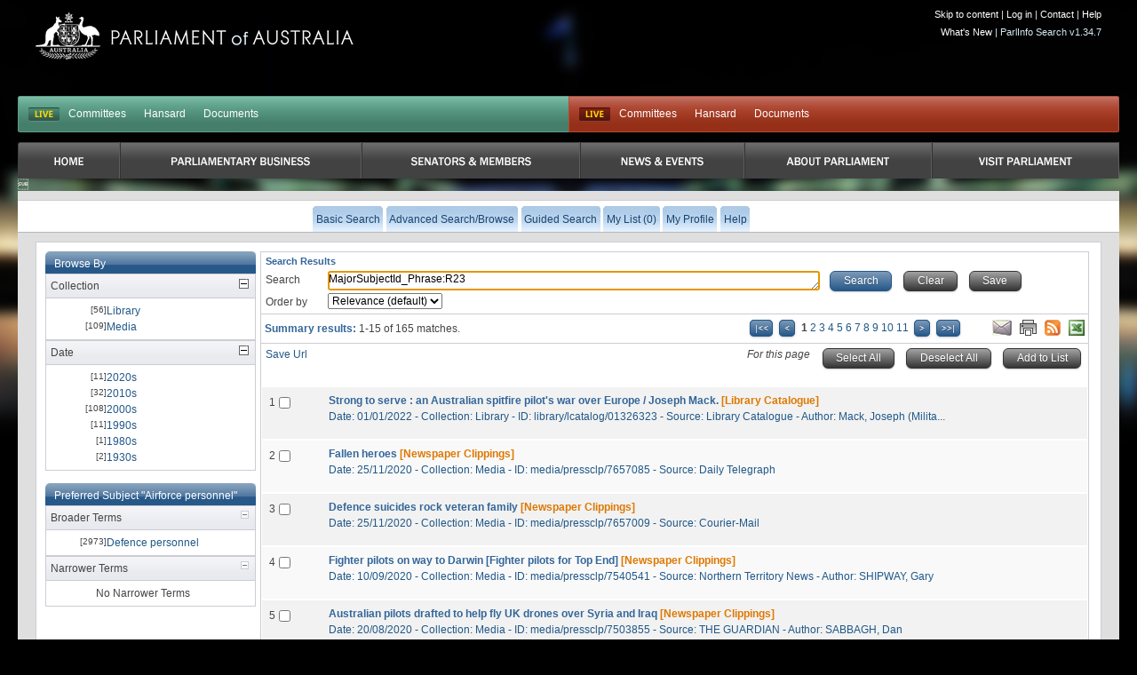

--- FILE ---
content_type: text/html
request_url: https://parlinfo.aph.gov.au/parlInfo/search/summary/summary.w3p;query=MajorSubjectId_Phrase%3AR23
body_size: 8466
content:
<!DOCTYPE html PUBLIC "-//W3C//DTD XHTML 1.0 Transitional//EN" "http://www.w3.org/TR/xhtml1/DTD/xhtml1-transitional.dtd"><html xmlns="http://www.w3.org/1999/xhtml" xml:lang="en" lang="en-US">
  <head>
    <meta http-equiv="Content-Type" content="text/html; charset=UTF-8"/>
    <meta http-equiv="Content-Language" content="en-AU"/>
    <meta name="language" content="en-AU"/>
    <meta name="description" content="Search engine for Australian parliamentary documents and media."/>
    <meta name="keywords" content="parlinfo, parliament, australian government"/>
<title>ParlInfo - Search Results</title><link rel="stylesheet" type="text/css" href="/css/reset-fonts.css" /><link rel="stylesheet" type="text/css" href="/css/parlInfo.css" /><link rel="stylesheet" type="text/css" href="/css/headerAndFooter.css" /><style>html { background-color: #000000; } body { background-image: url(/images/body-home-night-blurred.jpg); background-color: #000000; }</style><script type="text/javascript" src="/javaScript/utils.js"></script><link rel="stylesheet" type="text/css" href="/css/summary.css" /><link rel="stylesheet" type="text/css" href="/css/facets.css" /><link rel="search" type="application/opensearchdescription+xml" title="ParlInfo OpenSearch" href="/description/description.xml" /><script type="text/javascript" src="/javaScript/getResults.js"></script><script type="text/javascript" src="/javaScript/searchPane.js"></script><script type="text/javascript">
      setFormName('topQueryForm');
    </script><script type="text/javascript" src="/javaScript/prototype.js"></script><script type="text/javascript" src="/javaScript/csvdownload.js"></script><script type="text/javascript">
document.observe('dom:loaded', function()
        {// dom load start
                // Start Find All Tree Root
                items=$$('div.facetBlock div.facetArrow');
                for (var i = items.length; i--; )
                {// for Start items.length
                        Event.observe(items[i], 'click', respondToClick, false);
                }// End Start items.length
                // End Find All Tree Root
        }// dom load End
);

// Start Function Display Hide Result List
function respondToClick(event)
{
         var element1 = Event.element(event);
         showHideBox(element1);
}

function showHideBox(element1)
{
         element=element1.parentNode.next('ul');
         element.toggle();
         element1.src='/images/group_'+(element.visible()?'open':'closed')+'_facet.gif';
         element1.alt=(element.visible()?'Close Facet Group':'Open Facet Group');
         element1.title=(element.visible()?'Close Facet Group':'Open Facet Group');
}
</script><script type="text/javascript">
      function selectAllResults(sel, pageObject)
      {
        var resultsForm = pageObject.form;
        if (resultsForm.title.length == null)
        {
          resultsForm.title.checked = sel;
        }
        else
        {
          for (i = 0; i != resultsForm.title.length; i++)
          {
                       resultsForm.title[i].checked = sel;
          }
        }
        checkChecked(resultsForm);
        return false;
      }
      function setFocus()
      {
        if(document.location.href.split('#').length == 1)
        {
          if (document.topQueryForm.query != null)
          {
            document.topQueryForm.query.focus();
          }
        }
      }
      function clearSearch()
      {
        if (document.topQueryForm.query != null)
        {
          document.topQueryForm.query.value = "";
          setFocus();
        }
        if (document.bottomQueryForm.query != null)
        {
          document.bottomQueryForm.query.value = "";
        }
      }

      function hideSubjects()
      {
        var narclick = document.getElementById('narclick');
        var broclick = document.getElementById('broclick');

        //if (narclick != null)
        //{
        //    showHideBox(narclick);
        //}
        //if (broclick != null)
        //{
        //    showHideBox(broclick);
        //}

      }

    </script><script type="text/javascript"></script>
  </head>
<body onload="setFocus();hideSubjects()"><div class="invisible"><a href="#startContent" accesskey="S">Skip all navigation links</a></div><div id="container"><div id="header">
  <script async src="https://www.googletagmanager.com/gtag/js?id=G-83EGRBS7ML"></script>
  <script>   window.dataLayer = window.dataLayer || [];   function gtag(){dataLayer.push(arguments);}   gtag('js', new Date());   gtag('config', 'G-83EGRBS7ML'); </script>
    <div class="logo">
      <a href="https://www.aph.gov.au" id="logo">Parliament of Australia</a>
    </div>
				<div id="siteTools"> 
					<ul>
            <li><a href="#content">Skip to content</a> |</li>
						<!-- Logged in Case -->
            <li><a href='https://parlinfo.aph.gov.au:443/parlInfo/register/login.w3p;query=MajorSubjectId_Phrase%3AR23'>Log in</a> |</li>
            <li><a href="https://www.aph.gov.au/Help/Contact">Contact</a> |</li>
            <li><a href="https://www.aph.gov.au/Help">Help</a></li>
					</ul>

          <ul>
             <li><a href="/parlInfo/help/tips.w3p;helpLoc=whatsnew">What's New</a> |</li>
             <li>ParlInfo Search v1.34.7</li>
          </ul>
				</div>
				<div class="clearfix" id="quickLinks">
					<ul class="quickLinksBar" id="quickLinksHoRep">
					    <!-- This displays when each house is currently live, it toggles between two states:
					        Live state -->
					    <li class="first liveIndicator liveIndicatorIsLive"><a href="https://www.youtube.com/@AUSParliamentLive">LIVE</a></li>
					    <!-- Not Live state
					        <li class="first liveIndicator liveIndicatorNotLive"><a href="#">Not Live</a></li>
					        -->
                            <li><a href="https://www.aph.gov.au/Parliamentary_Business/Committees/House" title="Committees">Committees</a></li><li><a href="https://www.aph.gov.au/Parliamentary_Business/Hansard/Search" title="Hansard">Hansard</a></li><li><a href="https://www.aph.gov.au/Parliamentary_Business/Chamber_documents/HoR" title="Documents">Documents</a></li>
					</ul>
					<ul class="quickLinksBar" id="quickLinksSenate">
						<!-- This displays when each house is currently live, it toggles between two states:
							Live state
              <li class="first liveIndicator liveIndicatorNotLive"><a href="#">Not Live</a></li>
						-->
                         <li class="first liveIndicator liveIndicatorIsLive"><a href="https://www.youtube.com/@AUSParliamentLive">Live</a></li>
					    <!-- EO Not Live state -->
                        <li><a href="https://www.aph.gov.au/Parliamentary_Business/Committees/Senate" title="Committees">Committees</a></li><li><a href="https://www.aph.gov.au/Parliamentary_Business/Hansard/Search" title="Hansard">Hansard</a></li><li><a href="https://www.aph.gov.au/Parliamentary_Business/Chamber_documents/Senate_chamber_documents" title="Documents">Documents</a></li>
					</ul>
				</div>

                <div id="primaryNav">
                    <ul class="clearfix">
                         <li class="first rootMenu firstRootMenu" id="primaryNavHome"><a href="https://www.aph.gov.au"><span>Home</span></a></li>
						<li class="rootMenu" id="primaryNavParliamentaryBusiness"><a href="https://www.aph.gov.au/Parliamentary_Business" title="Parliamentary Business"><span>Parliamentary Business</span></a>
							<ul class="subMenu">
								<li><a href="https://www.aph.gov.au/Parliamentary_Business/Bills_Legislation" title="Bills and Legislation">Bills and Legislation</a></li>
								<li><a href="https://www.aph.gov.au/Parliamentary_Business/Tabled_documents" title="Tabled documents">Tabled documents</a></li>
								<li><a href="https://www.aph.gov.au/Parliamentary_Business/Chamber_documents" title="Chamber documents">Chamber documents</a></li>
								<li><a href="https://www.aph.gov.au/Parliamentary_Business/Hansard" title="Hansard">Hansard</a></li>
								<li><a href="https://www.aph.gov.au/Parliamentary_Business/Senate_estimates" title="Senate estimates">Senate estimates</a></li>
								<li><a href="https://www.aph.gov.au/Parliamentary_Business/Committees" title="Committees">Committees</a></li>
								<li><a href="https://www.aph.gov.au/Parliamentary_Business/Statistics" title="Statistics">Statistics</a></li>
								<li><a href="https://www.aph.gov.au/Parliamentary_Business/Petitions" title="Petitions">Petitions</a></li>
</ul></li>
						<li class="rootMenu" id="primaryNavSenatorsandMembers"><a href="https://www.aph.gov.au/Senators_and_Members" title="Senators and Members"><span>Senators and Members</span></a>
							<ul class="subMenu">
								<li><a href="https://www.aph.gov.au/Senators_and_Members/Senators" title="Senators">Senators</a></li>
								<li><a href="https://www.aph.gov.au/Senators_and_Members/Members" title="Members">Members</a></li>
								<li><a href="https://www.aph.gov.au/Senators_and_Members/Contacting_Senators_and_Members" title="Contacting Senators and Members">Contacting Senators and Members</a></li>
</ul></li>
						<li class="rootMenu" id="primaryNavNewsandEvents"><a href="https://www.aph.gov.au/News_and_Events" title="News & Events"><span>News & Events</span></a>
							<ul class="subMenu">
								<li><a href="https://www.aph.gov.au/News_and_Events/Watch_Read_Listen" title="Watch, Read, Listen">Watch, Read, Listen</a></li>
								<li><a href="https://www.aph.gov.au/News_and_Events/Events_Calendar" title="Events Calendar">Events Calendar</a></li>
								<li><a href="https://www.aph.gov.au/About_Parliament/Senate/News_and_events" title="Senate news and events">Senate news and events</a></li>
								<li><a href="https://www.aph.gov.au/About_Parliament/House_of_Representatives/About_the_House_News" title="About the House News">About the House News</a></li>
								<li><a href="https://www.aph.gov.au/News_and_Events/Joint_statements_by_the_Presiding_Officers" title="Joint statements by the Presiding Officers">Joint statements by the Presiding Officers</a></li>
								<li><a href="https://mfs.houseofrepresentatives.gov.au/" title="My First Speech Competition">My First Speech Competition</a></li>
</ul></li>
						<li class="rootMenu" id="primaryNavAboutParliament"><a href="https://www.aph.gov.au/About_Parliament" title="About Parliament"><span>About Parliament</span></a>
							<ul class="subMenu">
								<li><a href="https://www.aph.gov.au/About_Parliament/Senate" title="Senate">Senate</a></li>
								<li><a href="https://www.aph.gov.au/About_Parliament/House_of_Representatives" title="House of Representatives">House of Representatives</a></li>
								<li><a href="https://www.aph.gov.au/About_Parliament/Work_of_the_Parliament" title="Work of the Parliament">Work of the Parliament</a></li>
								<li><a href="https://www.aph.gov.au/About_Parliament/Parliamentary_Leadership_Taskforce" title="Parliamentary Leadership Taskforce">Parliamentary Leadership Taskforce</a></li>
								<li><a href="https://www.aph.gov.au/About_Parliament/Parliamentary_departments" title="Parliamentary departments">Parliamentary departments</a></li>
								<li><a href="https://www.aph.gov.au/About_Parliament/International_Program" title="International Program">International Program</a></li>
								<li><a href="https://www.aph.gov.au/About_Parliament/Publications" title="Publications and policies">Publications and policies</a></li>
								<li><a href="https://www.aph.gov.au/About_Parliament/Employment" title="Employment">Employment</a></li>
								<li><a href="https://www.aph.gov.au/About_Parliament/Media_Rules_and_Filming_Applications" title="Media Rules and Filming Applications">Media Rules and Filming Applications</a></li>
								<li><a href="https://www.aph.gov.au/About_Parliament/Education_Resources" title="Education Resources">Education Resources</a></li>
								<li><a href="https://www.aph.gov.au/About_Parliament/Parliamentary_Friendship" title="Parliamentary Friendship Groups (non-country)">Parliamentary Friendship Groups (non-country)</a></li>
								<li><a href="https://www.aph.gov.au/About_Parliament/Australian_Parliament_House_Security_Pass_Office" title="Australian Parliament House (APH) Security Pass Office">Australian Parliament House (APH) Security Pass Office</a></li>
								<li><a href="https://www.aph.gov.au/About_Parliament/Sitting_Calendar" title="Sitting Calendar">Sitting Calendar</a></li>
</ul></li>
						<li class="rootMenu" id="primaryNavVisitParliament"><a href="https://www.aph.gov.au/Visit_Parliament" title="Visit Parliament"><span>Visit Parliament</span></a>
							<ul class="subMenu">
								<li><a href="https://www.aph.gov.au/Visit_Parliament/Whats_On" title="What's on">What's on</a></li>
								<li><a href="https://www.aph.gov.au/Visit_Parliament/Things_to_Do" title="Things to Do">Things to Do</a></li>
								<li><a href="https://www.aph.gov.au/Visit_Parliament/Art" title="Art at Parliament">Art at Parliament</a></li>
								<li><a href="https://www.aph.gov.au/Visit_Parliament/Dining" title="Dining">Dining</a></li>
								<li><a href="https://www.aph.gov.au/Visit_Parliament/Parliament_Shop" title="Parliament Shop">Parliament Shop</a></li>
								<li><a href="https://www.aph.gov.au/Visit_Parliament/Venue_Hire" title="Venue Hire">Venue Hire</a></li>
								<li><a href="https://www.aph.gov.au/Visit_Parliament/Plan_your_Visit" title="Plan your Visit">Plan your Visit</a></li>
								<li><a href="https://www.aph.gov.au/Visit_Parliament/Accessibility" title="Accessibility">Accessibility</a></li>
</ul></li>

				   
                        <!-- No primary nav items will be in "active" state (i.e we are not in any of the primary IA while searching). This
                            means there is no active implamentation -->
					

                    </ul>
				</div>
<div id="secondaryNavWrapper"><div id="secondaryNav" class="clearfix"><h2 class="offLeft">Menu Options</h2><ul class="secondaryNavOff"><li class=""><a href="https://parlinfo.aph.gov.au:443/parlInfo/search/search.w3p;query=MajorSubjectId_Phrase%3AR23"><span>Basic Search</span></a></li><li class=""><a href="https://parlinfo.aph.gov.au:443/parlInfo/search/search.w3p;adv=yes;query=MajorSubjectId_Phrase%3AR23"><span>Advanced Search/Browse</span></a></li><li class=""><a href="https://parlinfo.aph.gov.au:443/parlInfo/guide/guide.w3p;query=MajorSubjectId_Phrase%3AR23"><span>Guided Search</span></a></li><li class=""><a href="https://parlinfo.aph.gov.au:443/parlInfo/list/trolleyView.w3p;query=MajorSubjectId_Phrase%3AR23;resCount=0" title="You have 0 items in your list"><span>My List (0)</span></a></li><li class=""><a href="https://parlinfo.aph.gov.au:443/parlInfo/register/account.w3p;query=MajorSubjectId_Phrase%3AR23"><span>My Profile</span></a></li><li class=""><a class="menu" href="https://parlinfo.aph.gov.au:443/parlInfo/help/tips.w3p;helpLoc=results;query=MajorSubjectId_Phrase%3AR23" accesskey="6"><span>Help</span></a></li></ul></div></div></div><div id="contentWrapper"><div id="content" class="contentContainer"><a name="startContent"></a><noscript><strong>Your browser does not support JavaScript and some functionality on this web page will be lost.</strong></noscript><div class="facetList topLeft20"><div class="narrowList"><div class="facetBlock"><div class="facetTitle"><h2>Browse By</h2></div>  <div class="facetArrow">
    <img src="/images/group_open_facet.gif" alt="Close Facet Group" title="Close Facet Group"  />
  </div>
  <h3>
Collection
  </h3>
  <ul>
<li>
  <div>
[56]
  </div>
  <p>
<a href='https://parlinfo.aph.gov.au:443/parlInfo/search/summary/summary.w3p;query=MajorSubjectId_Phrase%3AR23%20SearchCategory_Phrase%3A%22library%22'>Library</a>
  </p>
</li>
<li>
  <div>
[109]
  </div>
  <p>
<a href='https://parlinfo.aph.gov.au:443/parlInfo/search/summary/summary.w3p;query=MajorSubjectId_Phrase%3AR23%20SearchCategory_Phrase%3A%22media%22'>Media</a>
  </p>
</li>
  </ul>
  <div class="facetArrow">
    <img src="/images/group_open_facet.gif" alt="Close Facet Group" title="Close Facet Group"  />
  </div>
  <h3>
Date
  </h3>
  <ul>
<li>
  <div>
[11]
  </div>
  <p>
<a href='https://parlinfo.aph.gov.au:443/parlInfo/search/summary/summary.w3p;query=MajorSubjectId_Phrase%3AR23%20Decade%3A%222020s%22'>2020s</a>
  </p>
</li>
<li>
  <div>
[32]
  </div>
  <p>
<a href='https://parlinfo.aph.gov.au:443/parlInfo/search/summary/summary.w3p;query=MajorSubjectId_Phrase%3AR23%20Decade%3A%222010s%22'>2010s</a>
  </p>
</li>
<li>
  <div>
[108]
  </div>
  <p>
<a href='https://parlinfo.aph.gov.au:443/parlInfo/search/summary/summary.w3p;query=MajorSubjectId_Phrase%3AR23%20Decade%3A%222000s%22'>2000s</a>
  </p>
</li>
<li>
  <div>
[11]
  </div>
  <p>
<a href='https://parlinfo.aph.gov.au:443/parlInfo/search/summary/summary.w3p;query=MajorSubjectId_Phrase%3AR23%20Decade%3A%221990s%22'>1990s</a>
  </p>
</li>
<li>
  <div>
[1]
  </div>
  <p>
<a href='https://parlinfo.aph.gov.au:443/parlInfo/search/summary/summary.w3p;query=MajorSubjectId_Phrase%3AR23%20Decade%3A%221980s%22'>1980s</a>
  </p>
</li>
<li>
  <div>
[2]
  </div>
  <p>
<a href='https://parlinfo.aph.gov.au:443/parlInfo/search/summary/summary.w3p;query=MajorSubjectId_Phrase%3AR23%20Decade%3A%221930s%22'>1930s</a>
  </p>
</li>
  </ul></div><br /><div class="facetBlock"><div class="facetTitle"><h2>Preferred Subject "Airforce personnel"</h2></div><div class="facetArrow"><img id="broclick" src="/images/group_open.gif" alt="Close Facet Entry" title="Close Facet Entry" /></div><h3>
              Broader Terms
            </h3><ul id="broadSub"><li><div>
                    [2973&#93;
                  </div><p><a href="https://parlinfo.aph.gov.au:443/parlInfo/search/summary/summary.w3p;query=MajorSubjectId_Phrase%3A%22Q23%22;querytype=PrefSubject%3ADefence%20personnel">Defence personnel</a></p></li></ul><div class="facetArrow"><img id="narclick" src="/images/group_open.gif" alt="Close Facet Entry" title="Close Facet Entry" /></div><h3>Narrower Terms</h3><ul id="narrowSub"><li><p>No Narrower Terms</p></li></ul></div><br /><br /></div></div><div class="resultsMainCol topLeft"><h1 class="summaryHeading">Search Results</h1><form action="https://parlinfo.aph.gov.au:443/parlInfo/search/summary/post.w3p" method="post" name="topQueryForm" class="niceform refineSearch" id="topQueryForm"><div class="smallSearch"><label for="query-top">Search</label><textarea onfocus="setFormName(this.form.name);" id="query-top" name="query" style="width: 60%;" class="searchBox">MajorSubjectId_Phrase:R23</textarea>
      &#160;
      <script type="text/javascript">setTextAreaListener("query-top")</script><script type="text/javascript">
          function savedSearchURL()
          {
                window.location = 'https://parlinfo.aph.gov.au:443/parlInfo/saved/saveQuery.w3p;query=MajorSubjectId_Phrase%3AR23';
          }
      </script><input type="submit" accesskey="F" alt="Search Button" title="Search Button" class="button blue" value="Search" />
      &#160;
      <input type="button" alt="Clear Button" title="Reset Form Button" class="button grey" value="Clear" accesskey="C" onclick="javascript:{ clearSearch(); return false;}" onkeydown="processKey(event, &#39;clearSearch&#39;); return true;" />
      &#160;
      <input type="button" value="Save" alt="Save Search Button" class="button grey" title="Save Button" accesskey="S" onclick="savedSearchURL();" onkeydown="processKey(event, &#39;savedSearchURL&#39;); return true;" /><br /><label for="orderBy-top">Order by</label> <select name="orderBy" id="orderBy-top"><option value="customrank" selected="selected">Relevance (default)</option><option value="alphaAss">Alphabetically (A-Z)</option><option value="alphaDes">Alphabetically (Z-A)</option><option value="date-eFirst">Date (Newest First)</option><option value="date-eLast">Date (Oldest First)</option></select></div></form><form name="selection" action="https://parlinfo.aph.gov.au:443/parlInfo/list/saveItem.w3p;query=MajorSubjectId_Phrase%3AR23" method="post"><div class="resultsSummaryNav"><div class="resultsSummary"><span class="heading">Summary results: </span>1-15 of 165&#160;matches.</div><div class="resultsFeeds"><a href="mailto:?body=https%3A%2F%2Fparlinfo.aph.gov.au%3A443%2FparlInfo%2Fsearch%2Fsummary%2Fsummary.w3p%3Bquery%3DMajorSubjectId_Phrase%253AR23%0A%0A%0A" accesskey="E"><img src="/images/email.jpg" alt="Email List Link" border="0" title="Email current query" /></a>
        &#160;
        <a href="https://parlinfo.aph.gov.au:443/parlInfo/search/summary/summaryPrint.w3p;query=MajorSubjectId_Phrase%3AR23" accesskey="P" target="_blank"><img src="/images/print.jpg" alt="Print List" border="0" title="Print List" /></a>
        &#160;
        <a href="https://parlinfo.aph.gov.au:443/parlInfo/feeds/rss.w3p;query=MajorSubjectId_Phrase%3AR23"><img src="/images/rss.jpg" alt="RSS Feed" border="0" title="RSS Feed" /></a>
        &#160;
        <a id="csvLink" href="https://parlinfo.aph.gov.au:443/parlInfo/csv/csv.w3p;query=MajorSubjectId_Phrase%3AR23" onclick="return getDownload(this.href)"><img src="/images/icons/xls.gif" alt="CSV Metadata" border="0" title="CSV Metadata" /></a></div><div class="resultsNav"><div class="startmarks"><a href="https://parlinfo.aph.gov.au:443/parlInfo/search/summary/summary.w3p;page=0;query=MajorSubjectId_Phrase%3AR23"><img src="/images/b2s-small.png" alt="First Page" title="First Page"/></a>
<img src="/images/prev-page-small.png" alt="Previous Page" title="Previous Page"/></div><div class="numbers"><b>1</b>  <a href="https://parlinfo.aph.gov.au:443/parlInfo/search/summary/summary.w3p;page=1;query=MajorSubjectId_Phrase%3AR23">2</a>  <a href="https://parlinfo.aph.gov.au:443/parlInfo/search/summary/summary.w3p;page=2;query=MajorSubjectId_Phrase%3AR23">3</a>  <a href="https://parlinfo.aph.gov.au:443/parlInfo/search/summary/summary.w3p;page=3;query=MajorSubjectId_Phrase%3AR23">4</a>  <a href="https://parlinfo.aph.gov.au:443/parlInfo/search/summary/summary.w3p;page=4;query=MajorSubjectId_Phrase%3AR23">5</a>  <a href="https://parlinfo.aph.gov.au:443/parlInfo/search/summary/summary.w3p;page=5;query=MajorSubjectId_Phrase%3AR23">6</a>  <a href="https://parlinfo.aph.gov.au:443/parlInfo/search/summary/summary.w3p;page=6;query=MajorSubjectId_Phrase%3AR23">7</a>  <a href="https://parlinfo.aph.gov.au:443/parlInfo/search/summary/summary.w3p;page=7;query=MajorSubjectId_Phrase%3AR23">8</a>  <a href="https://parlinfo.aph.gov.au:443/parlInfo/search/summary/summary.w3p;page=8;query=MajorSubjectId_Phrase%3AR23">9</a>  <a href="https://parlinfo.aph.gov.au:443/parlInfo/search/summary/summary.w3p;page=9;query=MajorSubjectId_Phrase%3AR23">10</a>  <a href="https://parlinfo.aph.gov.au:443/parlInfo/search/summary/summary.w3p;page=10;query=MajorSubjectId_Phrase%3AR23">11</a></div><div class="endmarks"> <a href="https://parlinfo.aph.gov.au:443/parlInfo/search/summary/summary.w3p;page=1;query=MajorSubjectId_Phrase%3AR23"><img src="/images/next-page-small.png" alt="Next Page" title="Next Page"/></a> 
<a href="https://parlinfo.aph.gov.au:443/parlInfo/search/summary/summary.w3p;page=10;query=MajorSubjectId_Phrase%3AR23"><img src="/images/g2e-small.png" alt="Last Page" title="Last Page"/></a>
</div></div><br class="clearfloat" /></div><div class="box center" id="loadingDiv"><img src="/images/loading-animation.gif" alt="Loading Animation" /><div>Preparing your download. Please wait...</div></div><div id="resultsSelectLine1"><div id="resultsPermalink1" class="resultsPermalink"><a class="permalink" href="https://parlinfo.aph.gov.au:443/parlInfo/search/summary/summary.w3p;query%3DMajorSubjectId_Phrase%3AR23">Save Url</a></div><script type="text/javascript">
      var savedView = false;
    </script><div id="resultsSelectButtons1" class="resultsSelectButtons"><i style="vertical-align: top;">
      For this page
    </i>&#160;&#160;
    <input type="button" name="selectAll" class="button grey" value="Select All" id="select1" accesskey="A" alt="Select All button" title="Select all items button" onclick="selectAllResults(true, this);" onkeydown="processKey(event, &#34;selectAllResults&#34;, true, this); return true;" />&#160;&#160;

    <input type="button" name="deSelectAll" class="button grey" value="Deselect All" id="deselect1" accesskey="Q" alt="Deselect All button" title="Deselect all items button" onclick="selectAllResults(false, this);" onkeydown="processKey(event, &#34;selectAllResults&#34;, false, this); return true;" />&#160;&#160;
    <input type="submit" name="add" class="button grey" value="Add to List" id="add1" accesskey="L" disabled="disabled" alt="Add selected items to list button" title="Add selected items to list button" />&#160;&#160;
        </div></div><div style="clear:both"><div id="resultsDiv"><ul id="results"><li class="result hiliteRow"><a name="1"></a><div class="sumIndex"><label for="result_1">1</label></div><div class="sumCheck top"><input type="checkbox" name="title" title="Select" value="library/lcatalog/01326323" id="result_1" onchange="checkChecked(this.form);"/></div><div class="resultContent"><div class="sumLink"><a href="https://parlinfo.aph.gov.au:443/parlInfo/search/display/display.w3p;query=MajorSubjectId_Phrase%3AR23;rec=0" target="_top">Strong to serve : an Australian spitfire pilot's war over Europe / Joseph Mack.</a> <span class="cat">[Library Catalogue]</span></div>
<div class="sumDesc">
</div><div class="sumMeta">Date: 01/01/2022&#160;-&#160;Collection: Library&#160;-&#160;ID: library/lcatalog/01326323&#160;-&#160;Source: <span title="Library Catalogue">Library Catalogue</span>&#160;-&#160;Author: <span title="Mack, Joseph (Military historian)">Mack, Joseph (Milita...</span></div><br /></div></li><li class="result loliteRow"><a name="2"></a><div class="sumIndex"><label for="result_2">2</label></div><div class="sumCheck top"><input type="checkbox" name="title" title="Select" value="media/pressclp/7657085" id="result_2" onchange="checkChecked(this.form);"/></div><div class="resultContent"><div class="sumLink"><a href="https://parlinfo.aph.gov.au:443/parlInfo/search/display/display.w3p;query=MajorSubjectId_Phrase%3AR23;rec=1" target="_top">Fallen heroes</a> <span class="cat">[Newspaper Clippings]</span></div>
<div class="sumDesc">
</div><div class="sumMeta">Date: 25/11/2020&#160;-&#160;Collection: Media&#160;-&#160;ID: media/pressclp/7657085&#160;-&#160;Source: <span title="Daily Telegraph">Daily Telegraph</span></div><br /></div></li><li class="result hiliteRow"><a name="3"></a><div class="sumIndex"><label for="result_3">3</label></div><div class="sumCheck top"><input type="checkbox" name="title" title="Select" value="media/pressclp/7657009" id="result_3" onchange="checkChecked(this.form);"/></div><div class="resultContent"><div class="sumLink"><a href="https://parlinfo.aph.gov.au:443/parlInfo/search/display/display.w3p;query=MajorSubjectId_Phrase%3AR23;rec=2" target="_top">Defence suicides rock veteran family</a> <span class="cat">[Newspaper Clippings]</span></div>
<div class="sumDesc">
</div><div class="sumMeta">Date: 25/11/2020&#160;-&#160;Collection: Media&#160;-&#160;ID: media/pressclp/7657009&#160;-&#160;Source: <span title="Courier-Mail">Courier-Mail</span></div><br /></div></li><li class="result loliteRow"><a name="4"></a><div class="sumIndex"><label for="result_4">4</label></div><div class="sumCheck top"><input type="checkbox" name="title" title="Select" value="media/pressclp/7540541" id="result_4" onchange="checkChecked(this.form);"/></div><div class="resultContent"><div class="sumLink"><a href="https://parlinfo.aph.gov.au:443/parlInfo/search/display/display.w3p;query=MajorSubjectId_Phrase%3AR23;rec=3" target="_top">Fighter pilots on way to Darwin [Fighter pilots for Top End]</a> <span class="cat">[Newspaper Clippings]</span></div>
<div class="sumDesc">
</div><div class="sumMeta">Date: 10/09/2020&#160;-&#160;Collection: Media&#160;-&#160;ID: media/pressclp/7540541&#160;-&#160;Source: <span title="Northern Territory News">Northern Territory News</span>&#160;-&#160;Author: <span title="SHIPWAY, Gary">SHIPWAY, Gary</span></div><br /></div></li><li class="result hiliteRow"><a name="5"></a><div class="sumIndex"><label for="result_5">5</label></div><div class="sumCheck top"><input type="checkbox" name="title" title="Select" value="media/pressclp/7503855" id="result_5" onchange="checkChecked(this.form);"/></div><div class="resultContent"><div class="sumLink"><a href="https://parlinfo.aph.gov.au:443/parlInfo/search/display/display.w3p;query=MajorSubjectId_Phrase%3AR23;rec=4" target="_top">Australian pilots drafted to help fly UK drones over Syria and Iraq</a> <span class="cat">[Newspaper Clippings]</span></div>
<div class="sumDesc">
</div><div class="sumMeta">Date: 20/08/2020&#160;-&#160;Collection: Media&#160;-&#160;ID: media/pressclp/7503855&#160;-&#160;Source: <span title="THE GUARDIAN">THE GUARDIAN</span>&#160;-&#160;Author: <span title="SABBAGH, Dan">SABBAGH, Dan</span></div><br /></div></li><li class="result loliteRow"><a name="6"></a><div class="sumIndex"><label for="result_6">6</label></div><div class="sumCheck top"><input type="checkbox" name="title" title="Select" value="media/pressclp/7370429" id="result_6" onchange="checkChecked(this.form);"/></div><div class="resultContent"><div class="sumLink"><a href="https://parlinfo.aph.gov.au:443/parlInfo/search/display/display.w3p;query=MajorSubjectId_Phrase%3AR23;rec=5" target="_top">Hayley Moulds RAAF first</a> <span class="cat">[Newspaper Clippings]</span></div>
<div class="sumDesc">
</div><div class="sumMeta">Date: 03/06/2020&#160;-&#160;Collection: Media&#160;-&#160;ID: media/pressclp/7370429&#160;-&#160;Source: <span title="Courier-Mail">Courier-Mail</span></div><br /></div></li><li class="result hiliteRow"><a name="7"></a><div class="sumIndex"><label for="result_7">7</label></div><div class="sumCheck top"><input type="checkbox" name="title" title="Select" value="library/jrnart/8659723" id="result_7" onchange="checkChecked(this.form);"/></div><div class="resultContent"><div class="sumLink"><a href="https://parlinfo.aph.gov.au:443/parlInfo/search/display/display.w3p;query=MajorSubjectId_Phrase%3AR23;rec=6" target="_top">Courage under fire</a> <span class="cat">[Articles]</span></div>
<div class="sumDesc">
</div><div class="sumMeta">Date: 01/06/2020&#160;-&#160;Collection: Library&#160;-&#160;ID: library/jrnart/8659723&#160;-&#160;Source: <span title="AUSTRALIAN WOMEN'S WEEKLY">AUSTRALIAN WOMEN'S WEEKLY</span>&#160;-&#160;Author: <span title="SMETHURST, Sue">SMETHURST, Sue</span></div><br /></div></li><li class="result loliteRow"><a name="8"></a><div class="sumIndex"><label for="result_8">8</label></div><div class="sumCheck top"><input type="checkbox" name="title" title="Select" value="media/pressclp/7306078" id="result_8" onchange="checkChecked(this.form);"/></div><div class="resultContent"><div class="sumLink"><a href="https://parlinfo.aph.gov.au:443/parlInfo/search/display/display.w3p;query=MajorSubjectId_Phrase%3AR23;rec=7" target="_top">Obituary: From Tiger Moths to atomic testing [Ian Russell Gordon]</a> <span class="cat">[Newspaper Clippings]</span></div>
<div class="sumDesc">
</div><div class="sumMeta">Date: 24/04/2020&#160;-&#160;Collection: Media&#160;-&#160;ID: media/pressclp/7306078&#160;-&#160;Source: <span title="Sydney Morning Herald">Sydney Morning Herald</span></div><br /></div></li><li class="result hiliteRow"><a name="9"></a><div class="sumIndex"><label for="result_9">9</label></div><div class="sumCheck top"><input type="checkbox" name="title" title="Select" value="media/pressclp/7304072" id="result_9" onchange="checkChecked(this.form);"/></div><div class="resultContent"><div class="sumLink"><a href="https://parlinfo.aph.gov.au:443/parlInfo/search/display/display.w3p;query=MajorSubjectId_Phrase%3AR23;rec=8" target="_top">Sky's the limit for women in uniform</a> <span class="cat">[Newspaper Clippings]</span></div>
<div class="sumDesc">
</div><div class="sumMeta">Date: 23/04/2020&#160;-&#160;Collection: Media&#160;-&#160;ID: media/pressclp/7304072&#160;-&#160;Source: <span title="Daily Telegraph">Daily Telegraph</span>&#160;-&#160;Author: <span title="MIRANDA, Charles">MIRANDA, Charles</span></div><br /></div></li><li class="result loliteRow"><a name="10"></a><div class="sumIndex"><label for="result_10">10</label></div><div class="sumCheck top"><input type="checkbox" name="title" title="Select" value="media/pressclp/7304177" id="result_10" onchange="checkChecked(this.form);"/></div><div class="resultContent"><div class="sumLink"><a href="https://parlinfo.aph.gov.au:443/parlInfo/search/display/display.w3p;query=MajorSubjectId_Phrase%3AR23;rec=9" target="_top">Melissa's leading way</a> <span class="cat">[Newspaper Clippings]</span></div>
<div class="sumDesc">
</div><div class="sumMeta">Date: 23/04/2020&#160;-&#160;Collection: Media&#160;-&#160;ID: media/pressclp/7304177&#160;-&#160;Source: <span title="Herald Sun">Herald Sun</span>&#160;-&#160;Author: <span title="MIRANDA, Charles">MIRANDA, Charles</span></div><br /></div></li><li class="result hiliteRow"><a name="11"></a><div class="sumIndex"><label for="result_11">11</label></div><div class="sumCheck top"><input type="checkbox" name="title" title="Select" value="media/pressclp/7273830" id="result_11" onchange="checkChecked(this.form);"/></div><div class="resultContent"><div class="sumLink"><a href="https://parlinfo.aph.gov.au:443/parlInfo/search/display/display.w3p;query=MajorSubjectId_Phrase%3AR23;rec=10" target="_top">Rare talent leaves huge hole in our hearts</a> <span class="cat">[Newspaper Clippings]</span></div>
<div class="sumDesc">
</div><div class="sumMeta">Date: 03/04/2020&#160;-&#160;Collection: Media&#160;-&#160;ID: media/pressclp/7273830&#160;-&#160;Source: <span title="Australian">Australian</span>&#160;-&#160;Author: <span title="ROMEI, Stephen">ROMEI, Stephen</span></div><br /></div></li><li class="result loliteRow"><a name="12"></a><div class="sumIndex"><label for="result_12">12</label></div><div class="sumCheck top"><input type="checkbox" name="title" title="Select" value="media/pressclp/7016304" id="result_12" onchange="checkChecked(this.form);"/></div><div class="resultContent"><div class="sumLink"><a href="https://parlinfo.aph.gov.au:443/parlInfo/search/display/display.w3p;query=MajorSubjectId_Phrase%3AR23;rec=11" target="_top">A flight into history</a> <span class="cat">[Newspaper Clippings]</span></div>
<div class="sumDesc">
</div><div class="sumMeta">Date: 10/11/2019&#160;-&#160;Collection: Media&#160;-&#160;ID: media/pressclp/7016304&#160;-&#160;Source: <span title="Sunday Age">Sunday Age</span>&#160;-&#160;Author: <span title="BARLASS, Tim">BARLASS, Tim</span></div><br /></div></li><li class="result hiliteRow"><a name="13"></a><div class="sumIndex"><label for="result_13">13</label></div><div class="sumCheck top"><input type="checkbox" name="title" title="Select" value="media/pressclp/6638969" id="result_13" onchange="checkChecked(this.form);"/></div><div class="resultContent"><div class="sumLink"><a href="https://parlinfo.aph.gov.au:443/parlInfo/search/display/display.w3p;query=MajorSubjectId_Phrase%3AR23;rec=12" target="_top">A home parade at last for Air Force trailblazer [Tassie says thank you]</a> <span class="cat">[Newspaper Clippings]</span></div>
<div class="sumDesc">
</div><div class="sumMeta">Date: 25/04/2019&#160;-&#160;Collection: Media&#160;-&#160;ID: media/pressclp/6638969&#160;-&#160;Source: <span title="Mercury">Mercury</span>&#160;-&#160;Author: <span title="MCCAULEY, Amina">MCCAULEY, Amina</span></div><br /></div></li><li class="result loliteRow"><a name="14"></a><div class="sumIndex"><label for="result_14">14</label></div><div class="sumCheck top"><input type="checkbox" name="title" title="Select" value="media/pressclp/6592059" id="result_14" onchange="checkChecked(this.form);"/></div><div class="resultContent"><div class="sumLink"><a href="https://parlinfo.aph.gov.au:443/parlInfo/search/display/display.w3p;query=MajorSubjectId_Phrase%3AR23;rec=13" target="_top">Obituary: Best of the best: Barton remembered [Eric Barton]</a> <span class="cat">[Newspaper Clippings]</span></div>
<div class="sumDesc">
</div><div class="sumMeta">Date: 01/04/2019&#160;-&#160;Collection: Media&#160;-&#160;ID: media/pressclp/6592059&#160;-&#160;Source: <span title="Sydney Morning Herald">Sydney Morning Herald</span></div><br /></div></li><li class="result hiliteRow"><a name="15"></a><div class="sumIndex"><label for="result_15">15</label></div><div class="sumCheck top"><input type="checkbox" name="title" title="Select" value="media/pressclp/6458603" id="result_15" onchange="checkChecked(this.form);"/></div><div class="resultContent"><div class="sumLink"><a href="https://parlinfo.aph.gov.au:443/parlInfo/search/display/display.w3p;query=MajorSubjectId_Phrase%3AR23;rec=14" target="_top">Australia Day honours 2019: Top guns get top gongs for the right stuff</a> <span class="cat">[Newspaper Clippings]</span></div>
<div class="sumDesc">
</div><div class="sumMeta">Date: 26/01/2019&#160;-&#160;Collection: Media&#160;-&#160;ID: media/pressclp/6458603&#160;-&#160;Source: <span title="Advertiser">Advertiser</span>&#160;-&#160;Author: <span title="SHEPHERD, Tory">SHEPHERD, Tory</span></div><br /></div></li></ul></div></div><div style="clear:both"></div><div class="resultsSummaryNav"><div class="resultsSummary"><span class="heading">Summary results: </span>1-15 of 165&#160;matches.</div><div class="resultsFeeds"><a href="mailto:?body=https%3A%2F%2Fparlinfo.aph.gov.au%3A443%2FparlInfo%2Fsearch%2Fsummary%2Fsummary.w3p%3Bquery%3DMajorSubjectId_Phrase%253AR23%0A%0A%0A" accesskey="E"><img src="/images/email.jpg" alt="Email List Link" border="0" title="Email current query" /></a>
        &#160;
        <a href="https://parlinfo.aph.gov.au:443/parlInfo/search/summary/summaryPrint.w3p;query=MajorSubjectId_Phrase%3AR23" accesskey="P" target="_blank"><img src="/images/print.jpg" alt="Print List" border="0" title="Print List" /></a>
        &#160;
        <a href="https://parlinfo.aph.gov.au:443/parlInfo/feeds/rss.w3p;query=MajorSubjectId_Phrase%3AR23"><img src="/images/rss.jpg" alt="RSS Feed" border="0" title="RSS Feed" /></a>
        &#160;
        <a id="csvLink" href="https://parlinfo.aph.gov.au:443/parlInfo/csv/csv.w3p;query=MajorSubjectId_Phrase%3AR23" onclick="return getDownload(this.href)"><img src="/images/icons/xls.gif" alt="CSV Metadata" border="0" title="CSV Metadata" /></a></div><div class="resultsNav"><div class="startmarks"><a href="https://parlinfo.aph.gov.au:443/parlInfo/search/summary/summary.w3p;page=0;query=MajorSubjectId_Phrase%3AR23"><img src="/images/b2s-small.png" alt="First Page" title="First Page"/></a>
<img src="/images/prev-page-small.png" alt="Previous Page" title="Previous Page"/></div><div class="numbers"><b>1</b>  <a href="https://parlinfo.aph.gov.au:443/parlInfo/search/summary/summary.w3p;page=1;query=MajorSubjectId_Phrase%3AR23">2</a>  <a href="https://parlinfo.aph.gov.au:443/parlInfo/search/summary/summary.w3p;page=2;query=MajorSubjectId_Phrase%3AR23">3</a>  <a href="https://parlinfo.aph.gov.au:443/parlInfo/search/summary/summary.w3p;page=3;query=MajorSubjectId_Phrase%3AR23">4</a>  <a href="https://parlinfo.aph.gov.au:443/parlInfo/search/summary/summary.w3p;page=4;query=MajorSubjectId_Phrase%3AR23">5</a>  <a href="https://parlinfo.aph.gov.au:443/parlInfo/search/summary/summary.w3p;page=5;query=MajorSubjectId_Phrase%3AR23">6</a>  <a href="https://parlinfo.aph.gov.au:443/parlInfo/search/summary/summary.w3p;page=6;query=MajorSubjectId_Phrase%3AR23">7</a>  <a href="https://parlinfo.aph.gov.au:443/parlInfo/search/summary/summary.w3p;page=7;query=MajorSubjectId_Phrase%3AR23">8</a>  <a href="https://parlinfo.aph.gov.au:443/parlInfo/search/summary/summary.w3p;page=8;query=MajorSubjectId_Phrase%3AR23">9</a>  <a href="https://parlinfo.aph.gov.au:443/parlInfo/search/summary/summary.w3p;page=9;query=MajorSubjectId_Phrase%3AR23">10</a>  <a href="https://parlinfo.aph.gov.au:443/parlInfo/search/summary/summary.w3p;page=10;query=MajorSubjectId_Phrase%3AR23">11</a></div><div class="endmarks"> <a href="https://parlinfo.aph.gov.au:443/parlInfo/search/summary/summary.w3p;page=1;query=MajorSubjectId_Phrase%3AR23"><img src="/images/next-page-small.png" alt="Next Page" title="Next Page"/></a> 
<a href="https://parlinfo.aph.gov.au:443/parlInfo/search/summary/summary.w3p;page=10;query=MajorSubjectId_Phrase%3AR23"><img src="/images/g2e-small.png" alt="Last Page" title="Last Page"/></a>
</div></div><br class="clearfloat" /></div><div class="box center" id="loadingDiv"><img src="/images/loading-animation.gif" alt="Loading Animation" /><div>Preparing your download. Please wait...</div></div><div id="resultsSelectLine2"><div id="resultsPermalink2" class="resultsPermalink"><a class="permalink" href="https://parlinfo.aph.gov.au:443/parlInfo/search/summary/summary.w3p;query%3DMajorSubjectId_Phrase%3AR23">Save Url</a></div><script type="text/javascript">
      var savedView = false;
    </script><div id="resultsSelectButtons2" class="resultsSelectButtons"><i style="vertical-align: top;">
      For this page
    </i>&#160;&#160;
    <input type="button" name="selectAll" class="button grey" value="Select All" id="select2" accesskey="A" alt="Select All button" title="Select all items button" onclick="selectAllResults(true, this);" onkeydown="processKey(event, &#34;selectAllResults&#34;, true, this); return true;" />&#160;&#160;

    <input type="button" name="deSelectAll" class="button grey" value="Deselect All" id="deselect2" accesskey="Q" alt="Deselect All button" title="Deselect all items button" onclick="selectAllResults(false, this);" onkeydown="processKey(event, &#34;selectAllResults&#34;, false, this); return true;" />&#160;&#160;
    <input type="submit" name="add" class="button grey" value="Add to List" id="add2" accesskey="L" disabled="disabled" alt="Add selected items to list button" title="Add selected items to list button" />&#160;&#160;
    </div></div><a href="#">Top</a></form><br /><form action="https://parlinfo.aph.gov.au:443/parlInfo/search/summary/post.w3p" method="post" name="bottomQueryForm" class="niceform refineSearch" id="bottomQueryForm"><div class="smallSearch"><label for="query-bottom">Search</label><textarea onfocus="setFormName(this.form.name);" id="query-bottom" name="query" style="width: 60%;" class="searchBox">MajorSubjectId_Phrase:R23</textarea>
      &#160;
      <script type="text/javascript">setTextAreaListener("query-bottom")</script><script type="text/javascript">
          function savedSearchURL()
          {
                window.location = 'https://parlinfo.aph.gov.au:443/parlInfo/saved/saveQuery.w3p;query=MajorSubjectId_Phrase%3AR23';
          }
      </script><input type="submit" accesskey="F" alt="Search Button" title="Search Button" class="button blue" value="Search" />
      &#160;
      <input type="button" alt="Clear Button" title="Reset Form Button" class="button grey" value="Clear" accesskey="C" onclick="javascript:{ clearSearch(); return false;}" onkeydown="processKey(event, &#39;clearSearch&#39;); return true;" />
      &#160;
      <input type="button" value="Save" alt="Save Search Button" class="button grey" title="Save Button" accesskey="S" onclick="savedSearchURL();" onkeydown="processKey(event, &#39;savedSearchURL&#39;); return true;" /><br /><label for="orderBy-bottom">Order by</label> <select name="orderBy" id="orderBy-bottom"><option value="customrank" selected="selected">Relevance (default)</option><option value="alphaAss">Alphabetically (A-Z)</option><option value="alphaDes">Alphabetically (Z-A)</option><option value="date-eFirst">Date (Newest First)</option><option value="date-eLast">Date (Oldest First)</option></select></div></form></div><div class="rightfixedWidth"></div></div></div>      <div class="line" id="footer">
        <div class="unit" id="footerHouses">
          <h3 class="senate">Senate</h3>
            <ul class="senate">
				<li><a href="https://www.aph.gov.au/About_Parliament/Senate" title="Senate">Senate</a></li>
				<li><a href="https://www.aph.gov.au/Parliamentary_Business/Chamber_documents/Senate_chamber_documents" title="Work of the Senate">Work of the Senate</a></li>
				<li><a href="https://parlwork.aph.gov.au/Senate/DynamicRed" title="Dynamic Red">Dynamic Red</a></li>
				<li><a href="https://www.aph.gov.au/Senators_and_Members/Senators" title="Senators">Senators</a></li>
				<li><a href="https://www.aph.gov.au/Senators_and_Members/Senators/Seating_plan" title="Seating plan">Seating plan</a></li>

            </ul>

          <h3 class="hoRep">House of Representatives</h3>
          <ul class="hoRep">
				<li><a href="https://www.aph.gov.au/About_Parliament/House_of_Representatives" title="House of Representatives">House of Representatives</a></li>
				<li><a href="https://www.aph.gov.au/Parliamentary_Business/Chamber_documents/HoR" title="House of Representatives chamber and business documents">House of Representatives chamber and business documents</a></li>
				<li><a href="https://www.aph.gov.au/Parliamentary_Business/Chamber_documents/Live_Minutes" title="Live Minutes">Live Minutes</a></li>
				<li><a href="https://www.aph.gov.au/Senators_and_Members/Members" title="Members">Members</a></li>
				<li><a href="https://www.aph.gov.au/About_Parliament/House_of_Representatives/House_of_Representatives_Seating_Plan" title="House of Representatives Seating Plan">House of Representatives Seating Plan</a></li>

          </ul>
        </div>

        <div class="lastUnit" id="footerQuickLinks">
          <div class"line">
            <div class="unit size1of3">
              <h3 class="footer">Get informed</h3>
              <ul>
				<li><a href="https://www.aph.gov.au/News_and_Events" title="News & Events">News & Events</a></li>
				<li><a href="https://www.aph.gov.au/News_and_Events/Watch_Read_Listen" title="Watch, Read, Listen">Watch, Read, Listen</a></li>
				<li><a href="https://www.aph.gov.au/About_Parliament" title="About Parliament">About Parliament</a></li>
				<li><a href="https://www.aph.gov.au/About_Parliament/Education_Resources" title="Education Resources">Education Resources</a></li>
				<li><a href="https://www.aph.gov.au/About_Parliament/Parliamentary_departments/Parliamentary_Library" title="Parliamentary Library ">Parliamentary Library </a></li>
				<li><a href="https://www.aph.gov.au/About_Parliament/International_Program" title="International Program">International Program</a></li>
 
              </ul>

              <h3 class="footer">Bills</h3>
              <ul>
				<li><a href="https://www.aph.gov.au/Parliamentary_Business/Bills_Legislation/Bills_before_Parliament" title="Bills before Parliament">Bills before Parliament</a></li>
				<li><a href="https://www.aph.gov.au/Parliamentary_Business/Bills_Legislation/Assented_Bills_of_previous_Parliaments" title="Assented Bills of previous Parliaments">Assented Bills of previous Parliaments</a></li>
				<li><a href="https://www.aph.gov.au/Parliamentary_Business/Bills_Legislation/Tariff_proposals" title="Tariff proposals">Tariff proposals</a></li>
				<li><a href="https://www.aph.gov.au/Parliamentary_Business/Bills_Legislation/leginstruments" title="Legislative Instruments">Legislative Instruments</a></li>

              </ul>

              <h3 class="footer">Committees</h3>
              <ul>
				<li><a href="https://www.aph.gov.au/Parliamentary_Business/Committees" title="Committees">Committees</a></li>

              </ul>
            </div>

            <div class="unit size1of3">
              <h3 class="footer">Get involved</h3>
              <ul>
				<li><a href="https://www.aph.gov.au/Parliamentary_Business/Committees/Getting_Involved_in_Parliamentary_Committees" title="Getting involved in Parliamentary Committees">Getting involved in Parliamentary Committees</a></li>
				<li><a href="https://www.aph.gov.au/Parliamentary_Business/Petitions" title="Petitions">Petitions</a></li>
				<li><a href="https://www.aph.gov.au/Help/Connect_with_us" title="Connect with us">Connect with us</a></li>
				<li><a href="https://www.aph.gov.au/Help/Contact" title="Contact Parliament House">Contact Parliament House</a></li>

              </ul>

              <h3 class="footer">Visit Parliament</h3>
              <ul>
				<li><a href="https://www.aph.gov.au/Visit_Parliament/Whats_On" title="What's on">What's on</a></li>
				<li><a href="https://www.aph.gov.au/Visit_Parliament/Things_to_Do" title="Things to Do">Things to Do</a></li>
				<li><a href="https://www.aph.gov.au/Visit_Parliament/Art" title="Art at Parliament">Art at Parliament</a></li>
				<li><a href="https://www.aph.gov.au/Visit_Parliament/Plan_your_Visit" title="Plan your Visit">Plan your Visit</a></li>
				<li><a href="https://www.aph.gov.au/About_Parliament/Media_Rules_and_Filming_Applications" title="Media Rules and Filming Applications">Media Rules and Filming Applications</a></li>

              </ul>
            </div>

            <div class="lastUnit size1of3">
			<ul>
			   <div class="column">
			   <h3 class="footerNoIndent">APH Website features</h3>
                  <li> <a title="Remote Access for Authorised Users" href="https://desktop.aph.gov.au" target="_blank">Remote Users - Log in</a></li>
<li><a title="ParlInfo Search" href="https://parlinfo.aph.gov.au" target="_blank">ParlInfo Search</a></li>
<li><a href="https://www.surveymonkey.com/s/aphwebsite_feedback_010A" target="_blank">APH website survey</a></li>
				<li><a href="https://www.aph.gov.au/About_Parliament/Employment" title="Employment">Employment</a></li>
				<li><a href="https://www.aph.gov.au/Help/A_-_Z_Index" title="A - Z Index">A - Z Index</a></li>
				<li><a href="https://www.aph.gov.au/Help/Glossary" title="Glossary">Glossary</a></li>
				<li><a href="https://www.aph.gov.au/Help/RSS_feeds" title="RSS feeds">RSS feeds</a></li>

           

			</ul>
            </div>
          </div>
        </div>
      </div>

<script type="text/javascript">
      statusTime("0.60");
    </script></div></body></html>

--- FILE ---
content_type: text/javascript
request_url: https://parlinfo.aph.gov.au/javaScript/utils.js
body_size: 1866
content:
function setTextAreaListener(boxId)
{

  if (typeof document.all !== "undefined")
  {
        $$('div.smallSearch textarea').each(function(SearchTextBox)
                { // for each diveId start
                        SearchTextBox.observe('keyup', resizeBox);
                        SearchTextBox.observe('overflow', resizeBox);
                        SearchTextBox.observe('underflow', resizeBox);
                } // for eacg diveId End
                ); // End of $$('.item').each(..
  }
  else
  {

    document.getElementById(boxId).addEventListener ('keyup', resizeBoxFF, false);
    document.getElementById(boxId).addEventListener ('overflow', resizeBoxFF, false);
    document.getElementById(boxId).addEventListener ('underflow', resizeBoxFF, false);

    resizeTextArea(document.getElementById(boxId));
  }
}

function resizeBoxFF(e)
{
  var evt=window.event || e;
  var target = evt.target;
  if (!evt.target)
  {
    target = evt.srcElement;
  }

  resizeTextArea(target);

}

function resizeBox()
{
  var evt=window.event;// || e;
  var target = evt.target;
  if (!evt.target)
  {
    target = evt.srcElement;
  }

  resizeTextArea(target);

}
function resizeTextArea(tarea)
{
  //tarea.value = tarea.value.replace(/[\n\r]/gi, ''); 
  if (tarea.value.length > 0) {
    tarea.style.height = "12px"; 
    tarea.style.height = (4 + tarea.scrollHeight) + "px";
  } else {
    tarea.style.height = "18px";
  }
  
}

function checkChecked(resultForm)
{
    if (resultForm.title.length == null)
    {
        if (resultForm.title.checked)
        {
            document.getElementById("add1").disabled = false;
            document.getElementById("add2").disabled = false;
        }
        else
        {
            document.getElementById("add1").disabled = true;
            document.getElementById("add2").disabled = true;
        }
    }
    else
    {
        var selectedAny = false;
        for (i = 0; i != resultForm.title.length; i++)
        {
            if (resultForm.title[i].checked)
            {
                selectedAny = true;
            }
        }
        if (selectedAny)
        {
            document.getElementById("add1").disabled = false;
            document.getElementById("add2").disabled = false;
        }
        else
        {
            document.getElementById("add1").disabled = true;
            document.getElementById("add2").disabled = true;
        }
    }
    return false;

}

function statusTime(timeTaken)
{
  window.status="Time taken: " + timeTaken + " seconds.";
  return true;
}

function changecss(theClass,element,value)
{
  //documentation for this script at http://www.shawnolson.net/a/503/
  var cssRules;

  for (var S = 0; S < document.styleSheets.length; S++)
  {
    if (document.styleSheets[S]['cssRules'] == null)
    {
      cssRules = 'rules';
    }
    else
    {
      cssRules = 'cssRules';
    }
    for (var R = 0; R < document.styleSheets[S][cssRules].length; R++)
    {
      if (document.styleSheets[S][cssRules][R].selectorText == theClass)
      {
        document.styleSheets[S][cssRules][R].style[element] = value;
      }
    }
  }
}

function doChange(div, clickSpan)
{
  var divBox = document.getElementById(div);
  var clicker = document.getElementById(clickSpan);
  if(divBox.style.display == null || divBox.style.display == "none")
  {
    divBox.style.display = "";
    clicker.innerHTML = '<img src="/images/tree/open.gif" border="0"/>';
  }
  else
  {
    divBox.style.display = "none";
    clicker.innerHTML = '<img src="/images/tree/closed.gif" border="0"/>';
  }
}


function open(div, clickSpan)
{
  var divBox = document.getElementById(div);
  var clicker = document.getElementById(clickSpan);

  divBox.style.display = "";
  clicker.innerHTML = '<img src="/images/tree/open.gif" border="0"/>';
}

function close(div, clickSpan)
{
  var divBox = document.getElementById(div);
  var clicker = document.getElementById(clickSpan);

  divBox.style.display = "none";
  clicker.innerHTML = '<img src="/images/tree/closed.gif" border="0"/>';
}

function changeList()
{
    if (document.getElementById("collapsed") != null)
    {
        document.getElementById("collapsed").value = "";
        var checkBase = document.getElementById('queryForm').Database;

        for (var i = 0; checkBase.length > i; i++)
        {
            checkHidden(checkBase[i]);
        }

        return true;
    }
    return false;
}


function changeListProfile()
{
    if (document.getElementById("collapsed") != null)
    {
        document.getElementById("collapsed").value = "";
        var checkBase = document.settings.Database;

        for (var i = 0; checkBase.length > i; i++)
        {
            checkHidden(checkBase[i]);
        }

        return true;
    }
    return false;
}

function checkHidden(item)
{
    var parentNode = item.parentNode;
    var anyChecked = false;
    for (var i = 0; parentNode.childNodes.length > i; i++)
    {
        if (parentNode.childNodes[i].nodeName == "UL")
        {
            var ulNode = parentNode.childNodes[i];
            for (var j = 0; ulNode.childNodes.length > j; j++)
            {
                if (ulNode.childNodes[j].nodeName == "LI")
                {
                    var liNode = ulNode.childNodes[j];
                    for (var k = 0; liNode.childNodes.length > k; k++)
                    {
                        if (liNode.childNodes[k].nodeName == "INPUT")
                        {
                            var back = checkHidden(liNode.childNodes[k]);
                            if (back)
                            {
                                anyChecked = true;
                            }
                        }
                    }
                }
            }
            if (!Element.visible(ulNode) && !anyChecked)
            {
                var ulid = ulNode.id;
                document.getElementById("collapsed").value =
                document.getElementById("collapsed").value + "," + ulid;
            }
            break;
        }
    }
    return (item.checked || anyChecked);
}

function hideSelected(list)
{
    for (var i = 0; i < list.length; i++)
    {
        toggle(document.getElementById(list[i]).up().down("img"));
    }
}
/* -------------------------------------------------
  execute a function by name
 --------------------------------------------------*/
	function executeFunctionByName(functionName, context) {
    var args = Array.prototype.slice.call(arguments, 2);
    var namespaces = functionName.split(".");
    var func = namespaces.pop();
    for (var i = 0; i < namespaces.length; i++) {
        context = context[namespaces[i]];
    }
    return context[func].apply(context, args);
}

/* -------------------------------------------------
	execute a specified when the enter key is pressed
	This is useful for execuring javascript functions
	on buttons when the user has tabbed to them and
	pressed <enter>
 --------------------------------------------------*/
function processKey(e, func, arg1, arg2)
{
    if (null == e)
        e = window.event ;
    if (e.keyCode && e.keyCode == 13)
		{
        executeFunctionByName(func, window, arg1, arg2);
 				e.cancelBubble = true;
    }
}

/* -------------------------------------------------
	clear the basic search field.  Return true so that
	if attached to a submit button, the form is submitted
	as this will have the effect of clearing the form
 --------------------------------------------------*/
function clearBasicQuery()
{
	document.getElementById('query').value = '';
	return true;
}

